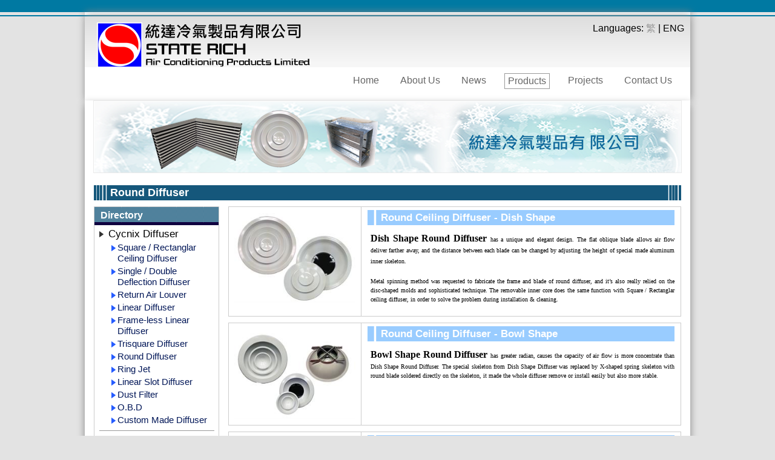

--- FILE ---
content_type: text/html; charset=utf-8
request_url: http://staterich.com.hk/product.aspx?id=57
body_size: 4875
content:

<!DOCTYPE html PUBLIC "-//W3C//DTD XHTML 1.0 Transitional//EN" "http://www.w3.org/TR/xhtml1/DTD/xhtml1-transitional.dtd">

<html xmlns="http://www.w3.org/1999/xhtml">
<head>
<title>Round Diffuser - State Rich Air Conditioning Products Limited</title>
<link href="css/main.css" rel="stylesheet" type="text/css" />
<script type="text/javascript" src="js/jquery-1.7.1.min.js"></script>
<script type="text/javascript" src="js/jquery.lightbox-0.5.js"></script>
<link rel="stylesheet" type="text/css" href="css/jquery.lightbox-0.5.css" media="screen" />
<script type="text/javascript">
$(function(){
		$('.p-left a').lightBox(function(){});
})
</script>
<script type="text/javascript" src="js/myjs.js"></script>
</head>
<body><form name="Form1" method="post" action="/product.aspx?id=57" id="Form1">
<div>
<input type="hidden" name="__VIEWSTATE" id="__VIEWSTATE" value="/[base64]/cukinxQ==" />
</div>

<div>

	<input type="hidden" name="__VIEWSTATEGENERATOR" id="__VIEWSTATEGENERATOR" value="986F59E2" />
</div>


<script>
  (function(i,s,o,g,r,a,m){i['GoogleAnalyticsObject']=r;i[r]=i[r]||function(){
  (i[r].q=i[r].q||[]).push(arguments)},i[r].l=1*new Date();a=s.createElement(o),
  m=s.getElementsByTagName(o)[0];a.async=1;a.src=g;m.parentNode.insertBefore(a,m)
  })(window,document,'script','//www.google-analytics.com/analytics.js','ga');

  ga('create', 'UA-56435980-1', 'auto');
  ga('send', 'pageview');

</script>
<div id="top">
    <div class="bluebar"></div>
    <div class="wh"></div>
    <div class="min-bar"></div>
    <div class="wh">
    	<div class="logo"><a href="Default.aspx"><img src="images/logo.png" border="0"/></a> 
            <div class="lang">Languages: <a href="http://staterich.com.hk/zh/product.aspx?id=57">繁</a> | ENG</div>
            <div class="clear"></div>
      </div>
    	<div class="menu">
        	<ul>
            	<li><a href="contact.aspx">Contact Us</a></li><li><a href="projectList.aspx">Projects</a></li><li class="selected">Products</li><li><a href="news.aspx">News</a></li><li><a href="aboutus.aspx">About Us</a></li><li><a href="Default.aspx">Home</a></li>
            </ul>
            <div class="clear"></div>
        </div>
    </div>
</div>
<div id="middle">
	<div class="banner-2"><img src="images/min-banner.png"  /></div>
    <div class="con">
    	<div class="header">Round Diffuser</div>
        
        <div class="sub-menu">
        	<div class="cat">Directory</div>
        	
           <div class="hover"> <h4><a href="product.aspx?b=19">Cycnix Diffuser</a></h4><ul><li><a href="product.aspx?id=51">Square / Rectanglar Ceiling Diffuser</a></li><li><a href="product.aspx?id=52">Single / Double Deflection Diffuser</a></li><li><a href="product.aspx?id=53">Return Air Louver</a></li><li><a href="product.aspx?id=54">Linear Diffuser</a></li><li><a href="product.aspx?id=55">Frame-less Linear Diffuser</a></li><li><a href="product.aspx?id=56">Trisquare Diffuser</a></li><li><a href="product.aspx?id=57">Round Diffuser</a></li><li><a href="product.aspx?id=58">Ring Jet</a></li><li><a href="product.aspx?id=59">Linear Slot Diffuser</a></li><li><a href="product.aspx?id=60">Dust Filter</a></li><li><a href="product.aspx?id=61">O.B.D</a></li><li><a href="product.aspx?id=62">Custom Made Diffuser</a></li></ul>  </div><div class="hover"> <h4><a href="product.aspx?b=21">State Rich Damper</a></h4><ul><li><a href="product.aspx?id=66">Damper</a></li></ul>  </div><div class="hover"> <h4><a href="product.aspx?b=43">Dynamic Fan Unit</a></h4><ul><li><a href="product.aspx?id=67">Fresh Air Unit</a></li></ul>  </div>
           
            
        </div>
        
        <div class="sub-right">
   	 	<div class="product">
        	<div class="p-left"><a href="uploads/project/2/cabda01d-5213-44bf-919c-0c2ca0ad7d68.png"><img src="uploads/project/1/cabda01d-5213-44bf-919c-0c2ca0ad7d68.png" width="200px" /></a></div>
            <div class="p-right">
            	<div class="p-header">Round Ceiling Diffuser - Dish Shape</div>
                <div class="word">
                <p class="MsoNormal" style="text-align:justify;">
	<span><strong><span style="font-family:Tahoma;line-height:1.5;">Dish
Shape Round Diffuser</span></strong> <span style="font-size:10px;font-family:Tahoma;line-height:1.5;">has a unique and elegant design. The flat oblique blade
allows air flow deliver farther away, and the distance between each blade can
be changed by adjusting the height of special made aluminum inner skeleton.</span><span style="font-family:Tahoma;">&nbsp;</span></span> 
</p>
<p class="MsoNormal" style="text-align:justify;">
	<span><br />
</span> 
</p>
<p class="MsoNormal" style="text-align:justify;">
	<span style="font-size:10px;font-family:Tahoma;line-height:1.5;">Metal spinning method was requested to fabricate the frame and blade of round
diffuser, and it’s also really relied on the disc-shaped molds and
sophisticated technique. The removable inner core does the same function with
Square / Rectanglar ceiling diffuser, in order to solve the problem during
installation &amp; cleaning.</span> 
</p>
               </div>
            </div>
            <div class="clear"></div>
        </div>
        
   	 	<div class="product">
        	<div class="p-left"><a href="uploads/project/2/d4b9054a-d49a-4644-9500-522989f083de.png"><img src="uploads/project/1/d4b9054a-d49a-4644-9500-522989f083de.png" width="200px" /></a></div>
            <div class="p-right">
            	<div class="p-header">Round Ceiling Diffuser - Bowl Shape</div>
                <div class="word">
                <p class="MsoNormal" style="text-align:justify;">
	<span><strong><span style="font-family:Tahoma;line-height:1.5;">Bowl Shape Round Diffuser</span></strong><span style="font-family:Tahoma;"> <span style="font-size:10px;line-height:1.5;">has greater
radian, </span><span style="font-size:10px;line-height:1.5;">causes the capacity of air flow
is more concentrate than Dish Shape Round Diffuser. The special skeleton from
Dish Shape Diffuser was replaced by X-shaped spring skeleton with round blade
soldered directly on the skeleton, it made the whole diffuser remove or install
easily but also more stable.</span></span></span> 
</p>
<p class="MsoNormal" style="text-align:justify;">
	<span>&nbsp;</span> 
</p>
               </div>
            </div>
            <div class="clear"></div>
        </div>
        
   	 	<div class="product">
        	<div class="p-left"><a href="uploads/project/2/072b5b92-b36b-4c85-b098-c2d01af4501a.png"><img src="uploads/project/1/072b5b92-b36b-4c85-b098-c2d01af4501a.png" width="200px" /></a></div>
            <div class="p-right">
            	<div class="p-header">ABS Round Rotary Diffuser</div>
                <div class="word">
                <p class="MsoNormal" style="text-align:justify;">
	<strong><span style="font-family:Tahoma;line-height:1.5;">ABS Round Rotary Diffuser</span></strong><span style="font-family:Tahoma;"> <span style="font-size:10px;line-height:1.5;">was fabricated by
ABS ( kind of high hardness plastic ). Rotatable core was pushed by the wind
once it go through the diffuser, </span><span style="font-size:10px;line-height:1.5;">to
create a rotating but stable air flow.</span></span> 
</p>
<p class="MsoNormal" style="text-align:justify;">
	<span style="font-family:Tahoma;"></span> 
</p>
<p class="MsoNormal">
	<br />
</p>
<p class="MsoNormal" style="text-align:justify;">
	<span style="font-family:Tahoma;font-size:9px;">*&nbsp;</span><span style="font-family:Tahoma;font-size:9px;">Available in Square Sharp</span> 
</p>
<div style="text-align:justify;">
	<span style="line-height:1.5;"></span> 
</div>
<p>
	<br />
</p>
               </div>
            </div>
            <div class="clear"></div>
        </div>
        
        </div>
        
        <div class="clear"></div>
       <div class="num">
      	
     </div>
        
  </div>
</div>

<div id="footer">?2014. All Rights Reserved. Powered by <a href="http://www.pureonedigital.com/" target="_blank">Pureonedigital.com</a></div><div style="filter: alpha(opacity=0); opacity: 0; position: absolute; z-index: 1;">  It is <a  href="http://www.Replica-Guccisale.co.uk">gucci replica </a> more environmentally friendly with <a href="http://www.handbagsreplica.co.uk">handbags replica</a>, Nappa leather, <a title="replcia handbags" href="http://www.handbagslondon.co.uk"><strong> replica handbags</strong> </a> imported horse oil leather and so on. The fabric is <a title="replcia watches uk" href="http://www.helloreplicawatches.co.uk"><strong>replcia watches uk </strong> </a> in quality and easy <a href="http://www.replicawatchessell.co.uk"> rolex replica </a> care for, so that the owner does not have to rack his brains for how to maintain the bag.   </div>
</form>     
</body>
</html>


--- FILE ---
content_type: text/css
request_url: http://staterich.com.hk/css/main.css
body_size: 2053
content:
@charset "utf-8";

body{
	padding: 0px;
	margin: 0px;
	background-color: #E3E3E3;
	font-family:"arial","微軟正黑體";	
}

h1,h2,h3,h4,h5,h6,p,ul,li,ol{
	padding:0px;
	margin:0px;
	list-style:none;	
}

.hover h4 a{
	color:#000;
}

.hover h4 a:hover{
	color:#333;
}

a{
	text-decoration:none;
}

img{
	border:none;	
}

.clear{
	clear:both;	
}

.lang{
	float:right;
	color:#000;
	margin-right:10px;
}

.lang a{
	color:#999;	
}

.lang a:hover{
	color:#000;
}

.bluebar {
	background-color: #0079A2;
	width:100%;
	height:20px;
}

.wh{
	background-color:#fff;
	width:1000px;
	min-height:5px;
	margin-left:auto;
	margin-right:auto;
	box-shadow: 1px 0px 12px #888888;	
}

.wh2{
	background-color:#fff;
	width:1000px;
	min-height:5px;
	margin-left:auto;
	margin-right:auto;
	box-shadow: -1px 0px 12px #888888;	
}



.min-bar{
	background-color: #0079A2;
	width:100%;
	height:2px;	
}

.logo{
	background-image: url(../images/topbg.png);
	height:74px;
	padding-left:20px;
	padding-top:10px;
}

.menu{
	margin-top:10px;
	padding-bottom:15px;
	height:30px;
}

.menu li{
	float: right;
	font-size: 16px;
	color: #666666;
	margin-right:25px;
	padding-left:5px;
	padding-right:5px;
	padding-top:3px;
	padding-bottom:3px;
}

.menu li:hover{
}

.menu a{
	color:#666;	
}



.selected{
	border: 1px solid #999;
}

.banner{
	background-image: url(../images/banner.png);
	background-repeat: no-repeat;
	width:1070px;
	margin-left:auto;
	margin-right:auto;
	height:282px;
	padding-top:19px;	
}

.banner div{
	width:1015px;
	height:268px;
	background-color:#FFF;
	margin-left:auto;
	margin-right:auto;
	border:1px solid #DDDDDD;
}

.banner ul{
	position:relative;
	width:1015px;
	height:268px;	
}

.banner li{
	position:absolute;
	left:0px;
	top:0px;
}

#middle{
	background-color:#fff;
	width:1000px;
	min-height:600px;
	margin-left:auto;
	margin-right:auto;
	box-shadow: 0px 6px 12px #888888;
	padding-bottom:20px;
}

.ml{
	margin-top:10px;
	width:675px;
	margin-right:20px;
	float:left;
	margin-left:10px;
}

.mr{
	margin-top:10px;
	width:261px;
	float:right;
	margin-right:25px;
}

.mr img{
	margin-bottom:10px;	
}

.i-title{
	background-image: url(../images/i-title.png);
	width: 658px;
	height: 39px;
	background-repeat: repeat-x;
	color:#004081;
	font-weight:bold;
	font-size:19px;
	line-height:39px;
	display:none;
}

.i-title-2{
	width: 658px;
	height: 39px;
	color:#004081;
	font-weight:bold;
	font-size:19px;
	line-height:39px;
}

.i-title span{
	background-image: url(../images/flow.png);
	width:30px;
	height:26px;
	margin-top:6px;
	margin-left:5px;
	float:left;
	margin-right:5px;	
}

.i-title-2 span{
	background-image: url(../images/flow.png);
	width:30px;
	height:26px;
	margin-top:6px;
	float:left;
	margin-right:5px;	
}

.content{
	width: 643px;
	background-image: url(../images/cont-low.png);
	background-repeat: no-repeat;
	background-position: bottom;
	padding-left:15px;
	margin-bottom:10px;
	padding-bottom:10px;
}

.news{
	width: 623px;
	border:8px solid #D2D2FF;
	padding-left:10px;
	padding-right:10px;
}

.news li{
	border-top: dotted #AAAAAA 1px;
	background-image: url(../images/square.png);
	background-repeat: no-repeat;
	background-position: left center;
	padding-left:10px;
	padding-top:3px;
	padding-bottom:3px;
}

.news li a{
	color:#555555;
}

.news li a:hover{
	color:#000;
}

.docline{
	border-top: dotted #AAAAAA 1px;	
}

.news li em{
	font-style: normal;
	float: left;		
}

.news li span{
	float:right;
	margin-right:10px;	
}

.page{
	text-align:right;
	padding-top:10px;
	padding-bottom:10px;	
}

.page a{
	color:#AAAAAA;
}

.page a:hover{
	color:#AAAAAA;
}

#footer{
	color:#FFF;
	width:100%;
	height:40px;
	line-height:40px;
	text-align:center;
	background-color:#006F93;
}

.header{
	background-image: url(../images/header.png);
	background-repeat: no-repeat;
	width:943px;
	height:25px;
	color:#FFF;
	line-height:25px;
	font-size:18px;
	font-weight:bold;
	padding-left:27px;
}

.banner-2{
	width: 970px;
	height: 118px;
	border: 1px solid #EAEAEA;
	margin-bottom: 20px;
	margin-left: auto;
	margin-right: auto;
}

.con{
	width:970px;
	margin-left:auto;
	margin-right:auto;	
}

.add-box{
	width:950px;
	border:1px solid #CCCCCC;
	padding:10px;
	margin-top:10px;
}

.map{
	width:465px;
	float:right;
}

.map img{
	border:1px solid #CCCCCC;
}

.a-left{
	float:left;	
	width:415px;
	margin-left:20px;
}

.a-left h3{
	font-size:17px; 
	font-weight:bold;
	color:#525252;
	margin-bottom:10px;	
}

.a-left p{
	color:#525252;
	font-size:#525252;
}

.job{
	border:1px solid #CCCCCC;
	margin-top:10px;
	padding-bottom:10px;
	padding-left:8px;
}

.job h3{
	background-image: url(../images/or-header.png);
	background-repeat: no-repeat;
	width:937px;
	height:30px;
	padding-left:18px;
	color:#FFF;
	font-size:17px;
	line-height:30px;
	margin-top:5px;
	margin-bottom:10px;	
}
.job span{
	float:left;
	margin-top:5px;
	margin-right:3px;	
}

.job p{
	margin-left:3px;
}

.webnews{
	width:958px;
	border:1px solid #CCCCCC;
	margin-top:10px;
	padding-bottom:10px;
	padding-left:8px;
}

.webnews h3{
	background-image: url(../images/bu-header.png);
	background-repeat: no-repeat;
	width:930px;
	height:30px;
	padding-left:25px;
	color:#FFF;
	font-size:17px;
	line-height:30px;
	margin-top:5px;
	margin-bottom:10px;	
}

.webnews em{
	float:left;
	font-style:normal;	
}

.webnews h3 span{
	float:right;
	margin-right:40px;	
}

.news-l{
	width:285px;
	height:211px;
	border:2px #DDDDDD solid;
	text-align:center;
	padding:10px;
	float:left;
}

.news-r{
	width:626px;
	float:left;
	margin-left:10px;	
}

.num{
	text-align:left;
	padding-top:10px;
	padding-bottom:10px;
	color:#0085B2;
	float:right;	
}

.num a{
	color:#0085B2;	
}

.num a:hover{
	color:#000;
}

.intro{
	border:1px solid #CCCCCC;
	margin-top:10px;
	padding:10px;		
}

.i-left{
	float:left;
	width:471px;
	font14px;
}

.i-right{
	float:left;
	width:451px;
}

.sub-menu{
	width:205px;
	border:1px solid #ccc;
	float:left;
	margin-top:10px;
	margin-right:15px;
	padding-bottom:5px;
}

.hover{
	border-bottom:1px #999 solid;
	width:190px;
	margin-left:auto;
	margin-right:auto;
	padding-top:5px;
	padding-bottom:5px;
}

.hover h4{
		background-image:url(../images/tan3.png);
		background-position:left center;
		padding-left:15px;
		background-repeat:no-repeat;
}

.hover ul{
	/*display:none;*/	
}

.hover li{
	margin-left:20px;
	color:#001657;
	background-image:url(../images/tan2.png);
	background-position:left top;
	background-repeat:no-repeat;
	padding-left:10px;
	margin-top:3px;
	margin-bottom:3px;
}

.hover h4{
	font-size:17px;
	font-weight:normal;
}

.hover li a{
	color:#001657;
	font-size:15px;
}

.hover li a:hover{
	color:#000;
}
.cat{
	background-image:url(../images/cat.png);
	color:#FFF;
	font-weight:bold;
	padding-top:5px;
	padding-bottom:2px;
	padding-left:10px;
	border-bottom:5px solid #100040;
}

.sub-right{
	width:726px;
	float:left;	
}

.product{
	border:1px solid #CCCCCC;
	width:746px;
	margin-top:10px;
}

.p-left{
	width:218px;
	float:left;
	border-right:1px solid #CCCCCC;
	text-align:center;
	padding-top:10px;
	padding-bottom:10px;
}

.p-right{
	float:right;
	width:507px;
	margin-right:10px;
	margin-top:5px;
}

.p-right .word{
	padding-left:5px;
	padding-bottom:5px;
}


.p-header{
	background-image: url(../images/p-header-2.png);
	background-repeat: no-repeat;
	width:485px;
	height:25px;
	color:#FFF;
	font-size:17px;
	line-height:25px;
	padding-left:22px;
	font-weight:bold;
	margin-bottom:10px;
}

.popup{
	width:63px;
	height:19px;
	position:relative;
	text-align:center;
}

.pop{
	position:absolute;
	width:468px;
	left:-225px;
	top:24px;
	padding:10px;
	padding-left:15px;
	border:1px solid #DDDDDD;
	background-color:#EEEEEE;
	z-index:10000;
	display:none;
}

.item{
	float:left;
	width:150px;
	margin-right:6px;
	margin-bottom:5px;
}

.item ol{
	margin-left:5px;	
}

.item ol li{
	float: none;
	background-image: url(../images/mini-square.png);
	background-repeat: no-repeat;
	background-position: left center;
	padding-left:10px;
	text-align:left;
	border:0px; #EEEEEE solid;
}

.item ol li:hover{
	border:0px; #EEEEEE solid;
}
.item h4{
	color:#00526C;
	font-size:16px;
	font-weight:bold;
	margin-bottom:5px;
	text-align:left;
}

.item a{
	color:#666666;
	font-size:15px;	
}

.item a:hover{
	color:#000;
	font-size:15px;
	text-decoration:underline;	
}

#footer a{
	color:#FFF;
	text-decoration:underline;	
}


--- FILE ---
content_type: application/javascript
request_url: http://staterich.com.hk/js/myjs.js
body_size: 617
content:
// JavaScript Document

$(function(){
		$(window).load(function(){
		$('.product').each(function(){
			var e =$(this).children('.p-left').height();
			var y =$(this).children('.p-right').height();
			var q =Math.max(e,y);
			$(this).children('.p-left').height(q);
		});
	});
	
	
	
	function banner(){	
		$('.banner li:gt(0)').hide();
		setInterval(function(){
			if($(".banner li").size()>1){
			$(".banner li:first").fadeOut(1500,"linear").next(".banner li").fadeIn(0,"linear").end().appendTo(".banner ul")
		}
	}, 4000,"linear");
	}
	
	banner();

	/*top menu POP Up*/
	
	
	
	$('.popup').bind('mouseover', openSubMenu);
		$('.popup').bind('mouseout', closeSubMenu);
		function openSubMenu() {$(this).find('.pop').show();	};	
		function closeSubMenu() {$(this).find('.pop').hide();};


/* arrange pop */
	$('.popup').mouseover(function(){
		$('.pop').show();
		var itemnum = $(".pop .item").length;
		var maxheight =0;
		var y=0;

		
	for(x=1; x<=itemnum; x++){
		var thisheight = $(".pop .item:nth-child("+x+")").height();
		if(thisheight>=maxheight){
			maxheight=thisheight;
		}
		y+=1;
		if(y==3){
			$(".item:nth-child("+(x)+")").height(maxheight);
			$(".item:nth-child("+(x-1)+")").height(maxheight);
			$(".item:nth-child("+(x-2)+")").height(maxheight);
			maxheight = 0;
			y = 0;
		}
		
	}
	});

	
	
    /*$('.hover h4').click(function(){
			$(this).next('ul').slideToggle();
	});*/
		
	





})

--- FILE ---
content_type: text/plain
request_url: https://www.google-analytics.com/j/collect?v=1&_v=j102&a=2026705429&t=pageview&_s=1&dl=http%3A%2F%2Fstaterich.com.hk%2Fproduct.aspx%3Fid%3D57&ul=en-us%40posix&dt=Round%20Diffuser%20-%20State%20Rich%20Air%20Conditioning%20Products%20Limited&sr=1280x720&vp=1280x720&_u=IEBAAEABAAAAACAAI~&jid=85611406&gjid=1796496173&cid=1090120491.1768536263&tid=UA-56435980-1&_gid=854515351.1768536263&_r=1&_slc=1&z=2093138466
body_size: -285
content:
2,cG-J1LTJMK0V7